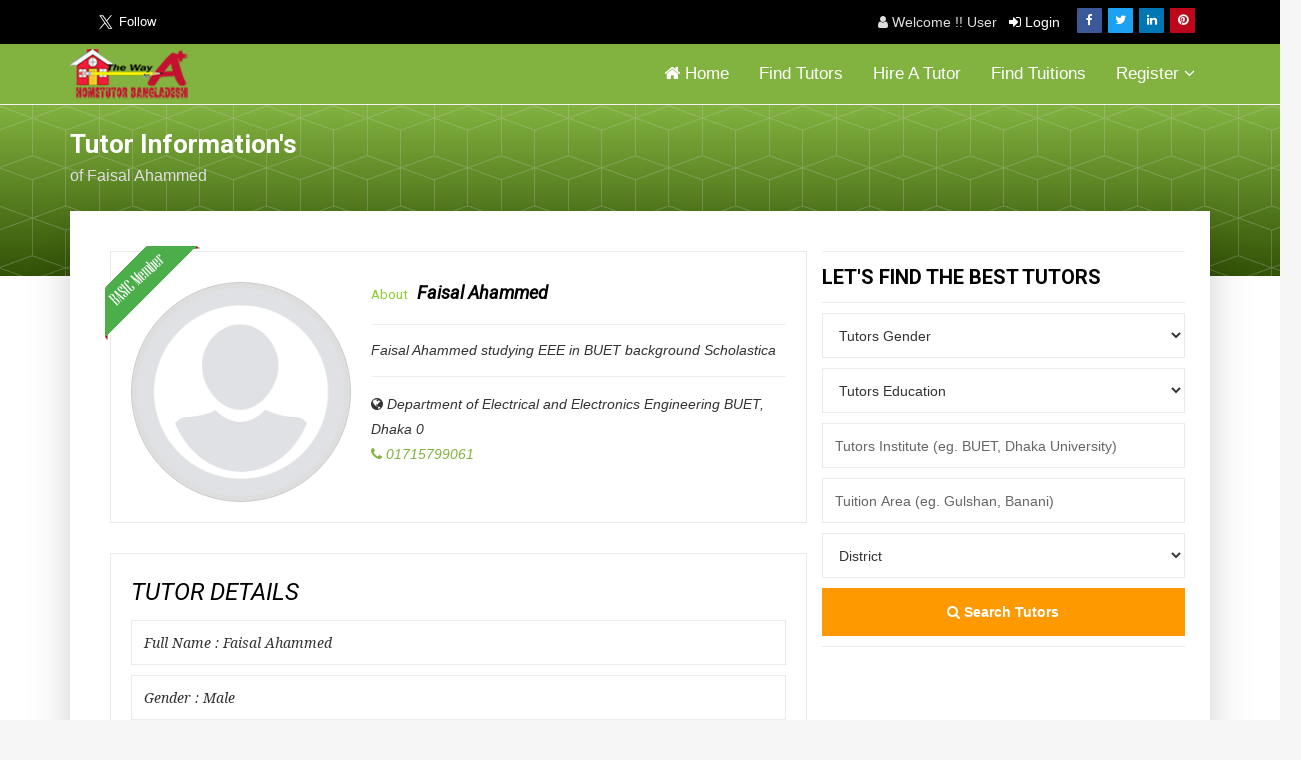

--- FILE ---
content_type: text/html
request_url: https://hometutorbd.com/tutor-details.php?id=21557
body_size: 6231
content:
	
<!doctype html>
<!--[if IE 9]> <html class="no-js ie9 fixed-layout" lang="en"> <![endif]-->
<!--[if gt IE 9]><!--> <html class="no-js " lang="en"> <!--<![endif]-->
<head>
<meta charset="utf-8">
<meta http-equiv="X-UA-Compatible" content="IE=edge">
<meta name="viewport" content="width=device-width, minimum-scale=1.0, maximum-scale=1.0, user-scalable=no">
<meta name="title" content="Tutor Profile of  Faisal Ahammed">
<meta name="description" content="About Faisal Ahammed | Faisal Ahammed studying EEE in BUET background Scholastica">
<meta name="keywords" content="Dhaka City  whole">
<meta property="og:type" content="article" /> 
<meta property="og:url" content="http://hometutorbd.com/tutor-details.php?id=21557" />
<meta property="og:title" content="Tutor Profile of  Faisal Ahammed" />
<meta property="og:description" content="Faisal Ahammed studying EEE in BUET background Scholastica" />
<meta property="og:image" content="http://www.hometutorbd.com/profile-image/default_avatar.png" />
<meta property="og:updated_time" content="" />
<meta name="twitter:card" content="summary" />
<meta name="twitter:site" content="@hometutorbd" />
<meta name="twitter:title" content="Tutor Profile of  Faisal Ahammed" />
<meta name="twitter:description" content="Faisal Ahammed studying EEE in BUET background Scholastica" />
<meta name="twitter:image" content="http://www.hometutorbd.com/profile-image/default_avatar.png" />
<meta itemprop="name" content="Tutor Profile of  Faisal Ahammed">
<meta itemprop="description" content="Faisal Ahammed studying EEE in BUET background Scholastica">
<meta itemprop="image" content="http://www.hometutorbd.com/profile-image/default_avatar.png">
<meta name="author" content="BDJogajog.com">
<link rel="canonical" href="http://hometutorbd.com/tutor-details.php?id=21557">
<meta name="Robots" content="index, follow">
<meta name="revisit-after" content="3 days">
<meta name="rating" content="General"> 
<title>Tutor Profile of Faisal Ahammed</title>
<!-- Le fav and touch icons -->	
<link rel="shortcut icon" type="image/icon" href="images/ico/icon.ico">
<link rel="icon" type="image/png" href="images/favicon.png" />
<link rel="apple-touch-icon" sizes="144x144" href="images/ico/aple-touch-144.png">
<link rel="apple-touch-icon" sizes="114x114" href="images/ico/aple-touch-114.png">
<link rel="apple-touch-icon" sizes="72x72" href="images/ico/aple-touch-72.png">
<link rel="apple-touch-icon" href="images/ico/aple-touch-57.png">  
<!-- Google Fonts -->
<link href="https://fonts.googleapis.com/css?family=Roboto:300,400,400i,500,700,900" rel="stylesheet"> 
<link href="https://fonts.googleapis.com/css?family=Droid+Serif:400,400i,700,700i" rel="stylesheet"> 
<!-- Custom & Default Styles -->
<link rel="stylesheet" href="css/bootstrap.min.css">
<link rel="stylesheet" href="css/font-awesome.min.css">
<link rel="stylesheet" href="css/carousel.css">
<link rel="stylesheet" href="css/animate.css">
<link rel="stylesheet" href="style.css">
<!--[if lt IE 9]>
<script src="js/vendor/html5shiv.min.js"></script>
<script src="js/vendor/respond.min.js"></script>
<![endif]-->

<!-- Global site tag (gtag.js) - Google Analytics -->
<script>
  (function(i,s,o,g,r,a,m){i['GoogleAnalyticsObject']=r;i[r]=i[r]||function(){
  (i[r].q=i[r].q||[]).push(arguments)},i[r].l=1*new Date();a=s.createElement(o),
  m=s.getElementsByTagName(o)[0];a.async=1;a.src=g;m.parentNode.insertBefore(a,m)
  })(window,document,'script','//www.google-analytics.com/analytics.js','ga');

  ga('create', 'UA-48809000-1', 'hometutorbd.com');
  ga('send', 'pageview');
</script>
<script type="text/javascript" src="//platform-api.sharethis.com/js/sharethis.js#property=5adcd74422309d0013d4f136&product=inline-share-buttons" async></script>
<script async src="//pagead2.googlesyndication.com/pagead/js/adsbygoogle.js"></script>
<script>
     (adsbygoogle = window.adsbygoogle || []).push({
          google_ad_client: "ca-pub-8212614822142813",
          enable_page_level_ads: true
     });
</script>  
</head>
<body>  
<div id="fb-root"></div>
<script>(function(d, s, id) {
  var js, fjs = d.getElementsByTagName(s)[0];
  if (d.getElementById(id)) return;
  js = d.createElement(s); js.id = id;
  js.src = 'https://connect.facebook.net/en_GB/sdk.js#xfbml=1&version=v3.1';
  fjs.parentNode.insertBefore(js, fjs);
}(document, 'script', 'facebook-jssdk'));</script>

    <!-- LOADER -->
    <!--<div id="preloader">
        <img class="preloader" src="images/loader.gif" alt="">
    </div>--><!-- end loader -->
    <!-- END LOADER -->

    <div id="wrapper">
        <!-- BEGIN # MODAL LOGIN -->
        <div class="modal fade" id="login-modal" tabindex="-1" role="dialog" aria-hidden="true" style="display: none;">
            <div class="modal-dialog">
                <div class="modal-content">
				<div class="modal-header"> <h3>Login</h3></div>
                    <!-- Begin # DIV Form -->
                    <div id="div-forms">
                        <form id="login-form" method="post" action="login.php">
                            <button type="button" class="close" data-dismiss="modal" aria-label="Close">
                                <span class="flaticon-add" aria-hidden="true"></span>
                            </button>
                            <div class="modal-body">
							  <span class="form-control"> <label>I am a :&nbsp; </label>  <input name="user_type" type="radio" value="1" required> Home Tutor &nbsp;<input name="user_type" type="radio" value="2" required> Parent </span>
                               <input class="form-control" name="username" type="text" placeholder="User name" required>
							   <input class="form-control" name="password" type="password" placeholder="Password" required>
							   <button name="login_user" class="btn btn-primary" type="submit">Login Now</button>
                            </div>
                        </form><!-- End # Login Form -->
                    </div><!-- End # DIV Form -->
                </div>
            </div>
        </div>
        <!-- END # MODAL LOGIN --> 
<header class="header header-normal">
 <div class="topbar clearfix">
                <div class="container">
                    <div class="row-fluid">
                        <div class="col-md-6 col-sm-6 text-left">
					<div class="left-follow-icons">
	<div class="twitter-follow"><a title="@hometutorbd" href="https://twitter.com/hometutorbd" class="twitter-follow-button" data-show-count="false" data-show-screen-name="false" data-size="large">Follow @hometutorbd</a> <script>!function(d,s,id){var js,fjs=d.getElementsByTagName(s)[0],p=/^http:/.test(d.location)?'http':'https';if(!d.getElementById(id)){js=d.createElement(s);js.id=id;js.src=p+'://platform.twitter.com/widgets.js';fjs.parentNode.insertBefore(js,fjs);}}(document, 'script', 'twitter-wjs');</script></div><div class="fb-like" data-href="https://facebook.com/hometutorbangladesh" data-layout="button" data-action="like" data-size="large" data-show-faces="true" data-share="false"></div></div>                          
                        </div><!-- end left -->
                        <div class="col-md-6 col-sm-6 text-right">						   
  <div class="social fl-right">							
<a class="facebook" href="https://www.facebook.com/hometutorbangladesh" data-tooltip="tooltip" data-placement="bottom" title="Facebook" target="_blank"><i class="fa fa-facebook"></i></a>
<a class="twitter" href="https://twitter.com/hometutorbd" data-tooltip="tooltip" data-placement="bottom" title="Twitter" target="_blank"><i class="fa fa-twitter"></i></a>
<!--<a class="google" href="#" data-tooltip="tooltip" data-placement="bottom" title="Google Plus"  target="_blank"><i class="fa fa-google-plus"></i></a>-->
<a class="linkedin" href="https://www.linkedin.com/company/hometutorbd/" data-tooltip="tooltip" data-placement="bottom" title="Linkedin" target="_blank"><i class="fa fa-linkedin"></i></a>
    <a class="pinterest" href="https://www.pinterest.com/hometutorbd/" data-tooltip="tooltip" data-placement="bottom" title="Pinterest" target="_blank"><i class="fa fa-pinterest"></i></a>
                            </div><!-- end social -->
			<div class="user-box"><i class="fa fa-user"></i>   Welcome !! User &nbsp;  <a title="Login" href="#" data-toggle="modal" data-target="#login-modal"> <i class="fa fa-sign-in"></i> Login</a></div> 
                        </div><!-- end left -->
                    </div><!-- end row -->
                </div><!-- end container -->
            </div><!-- end topbar -->

            <div class="container">
                <nav class="navbar navbar-default yamm">
                    <div class="navbar-header">
                        <button type="button" class="navbar-toggle collapsed" data-toggle="collapse" data-target="#navbar" aria-expanded="false" aria-controls="navbar">
                            <span class="sr-only">Toggle navigation</span>
                            <span class="icon-bar"></span>
                            <span class="icon-bar"></span>
                            <span class="icon-bar"></span>
                        </button>
                        <div class="logo-normal">
                            <a class="navbar-brand" href="/" title="HOME"><img src="images/logo.png" title="Logo" alt="Logo"></a>
                        </div>
                    </div>

                    <div id="navbar" class="navbar-collapse collapse">
                        <ul class="nav navbar-nav navbar-right">						
                            <li><a title="Home" href="index.php"><i class="fa fa-home"></i> Home </a></li>
                            <li><a title="Find Tutors" href="tutors.php">Find Tutors</a></li>
							<li><a title="Hire A Tutor" href="publish-circular.php">Hire A Tutor</a></li>
							<li><a title="Find Tuitions" href="circulars.php">Find Tuitions</a></li>							
							   
							<li class="dropdown hassubmenu">
                                <a href="#" class="dropdown-toggle" data-toggle="dropdown" role="button" aria-expanded="false" title="Signup">Register <span class="fa fa-angle-down"></span></a>
                                <ul class="dropdown-menu" role="menu">
                    <li><a href="tutor-signup.php" title="Tutor Account"><img src="images/marker2.jpg" alt="Tutor signup" title="Tutor signup"/>As a Tutor</a></li>	
					<li><a href="parent-signup.php" title="Parent Account"><img src="images/marker2.jpg" alt="Parent signup" title="Parent signup"/>As a Parent</a></li> 
					
                                </ul>
                            </li>
							
							                          
                        </ul>
                    </div>
                </nav><!-- end navbar -->
            </div><!-- end container -->  
</header>  
        <section class="section db">
            <div class="container">
                <div class="row">
                    <div class="col-md-12">
					 <div class="sidebar col-md-4">
                        <div class="tagline-message page-title">
                            <h3>Tutor Information's</h3>  
							<p class="breadcrumb">of Faisal Ahammed</p>                    
                        </div>
						</div>
						 <div class="sidebar col-md-8">   <div class="mini_banner">
<script async src="https://pagead2.googlesyndication.com/pagead/js/adsbygoogle.js"></script>
<!-- Mini Banner -->
<ins class="adsbygoogle"
     style="display:inline-block;width:320px;height:90px"
     data-ad-client="ca-pub-8212614822142813"
     data-ad-slot="1332502355"></ins>
<script>
     (adsbygoogle = window.adsbygoogle || []).push({});
</script></div>   </div>
                    </div><!-- end col -->
                </div><!-- end row -->
            </div><!-- end container -->
        </section><!-- end section -->

        <section class="section gb nopadtop">
            <div class="container">
                <div class="boxed">
                    <div class="row">                        
                        <div class="col-md-8"> 
						 						
						       <div class="authorbox">
                                <div class="site-publisher clearfix">  <div class="basic"></div> 																												
                                   <div class="thumb"> <img src="profile-image/default_avatar.png" alt="Faisal Ahammed" class="img-responsive img-circle"> </div>
                                   <div itemscope itemtype="http://schema.org/PostalAddress">  
								   <h4><small>about</small> <span itemprop="name">Faisal Ahammed</span></h4>
								   <hr>
                                   <p>Faisal Ahammed studying EEE in BUET background Scholastica</p>
								   <hr>
<p> <i class="fa fa-globe"></i>  <span itemprop="streetAddress">Department of Electrical and Electronics Engineering BUET</span>, 
<span itemprop="addressLocality">Dhaka</span> 
<span itemprop="postalCode">0</span> <br>
<span itemprop="phone" class="green"> <i class="fa fa-phone"></i> 01715799061 </span>
</p>

</div>
                                   
                                </div><!-- end publisher -->
                            </div>      
							             
                            <div class="content blog-list">
                                <div class="blog-wrapper clearfix">
                               
<div class="authorbox big-contact-form">
<h3>TUTOR DETAILS</h3>
<span class="form-control">Full Name  : Faisal Ahammed</span>
<span class="form-control">Gender : Male</span>
<span class="form-control">Date of Birth : 9-08-1993</span>
<span class="form-control">Highest Education : Post Graduation (Running)</span>
<span class="form-control">Major/ Group/ Subject : Electrical and electronics Engineering</span>
<span class="form-control">Institute Name : BUET and Scholastica Cell:01715799061</span>


<h3>TUITION DETAILS </h3>
<span class="form-control">Expected Tuition Area : Dhaka City  whole</span>
<span class="form-control">Available Tuition Schedule : All Schedule </span>
<span class="form-control">Expected Students Level : Level 0 - Level 12 </span>
<span class="form-control">Prefered Subject : SAT,GRE,GED, GMAT,Physics, chemistry,Biology,Maths, English, Economics, Geography etc,...</span>
<span class="form-control">Expected Salary : Negotiable (BDT)</span>	
						</div>
   <div class="mini_banner">
<script async src="https://pagead2.googlesyndication.com/pagead/js/adsbygoogle.js"></script>
<!-- Mini Banner -->
<ins class="adsbygoogle"
     style="display:inline-block;width:320px;height:90px"
     data-ad-client="ca-pub-8212614822142813"
     data-ad-slot="1332502355"></ins>
<script>
     (adsbygoogle = window.adsbygoogle || []).push({});
</script></div>  							
                                </div><!-- end blog -->
                            </div><!-- end content -->
<a class="btn btn-primary fl-left" href="#" data-toggle="modal" data-target="#login-modal">Contact this Tutor</a> <a class="fl-right btn btn-primary" onClick=self.history.back();>Back to Previous</a> 

                        </div><!-- end col -->
						  <div class="sidebar col-md-4">
						  	<div class="widget clearfix"> <hr class="top-zero">
                                <h3 class="widget-title">Let's find the best tutors</h3>                                   
    <form method="get" action="tutors.php?">     
	<select class="form-control" name="gender">
	<option selected="selected" value="">Tutors Gender</option>
    <option value="">All</option>
	<option value="Male">Male</option>
    <option value="Female">Female</option>
    </select>
	<select class="form-control" title="Tutors Education" name="educations">
    <option selected="selected"  value="">Tutors  Education</option>
    <option  value="Doctorate">Doctorate</option>
    <option  value="Doctorate (Running)">Doctorate (Running)</option>
	<option  value="Post Graduate">Post Graduate</option>
    <option  value="Post Graduation (Running)">Post Graduation (Running)</option>
	<option  value="Graduate">Graduate</option>
    <option  value="Graduation (Running)">Graduation (Running)</option>
	<option  value="Diploma">Diploma</option>
    <option  value="Diploma (Running)">Diploma (Running)</option>
	<option  value="Higher Secondary">Higher Secondary</option>
    <option  value="Secondary">Secondary</option>
  </select>                                  
    <input type="text" class="form-control" placeholder="Tutors Institute (eg. BUET, Dhaka University)" name="institute" value="">  
	<input type="text" class="form-control" placeholder="Tuition Area (eg. Gulshan, Banani)" name="location" value="">	
	<select name="city" style="width: 100%;" class="form-control">        
		<option value="" selected="selected">
          District        </option> 
		<option value="BAGERHAT"> BAGERHAT </option>
		<option value="BANDARBAN"> BANDARBAN </option>
		<option value="BARGUNA"> BARGUNA </option>
		<option value="BARISAL"> BARISAL </option>
		<option value="BHOLA"> BHOLA </option>
		<option value="BOGURA"> BOGURA </option>
		<option value="BRAHMANBARIA"> BRAHMANBARIA </option>
		<option value="CHANDPUR"> CHANDPUR </option>
		<option value="CHAPAI NABABAGANJ"> CHAPAI NABABAGANJ </option>
		<option value="CHATTOGRAM"> CHATTOGRAM </option>
		<option value="CHUADANGA"> CHUADANGA </option>
		<option value="COMILLA"> COMILLA </option>
		<option value="COX'S BAZAR"> COX'S BAZAR </option>
		<option value="DHAKA"> DHAKA </option>
		<option value="DINAJPUR"> DINAJPUR </option>
		<option value="FARIDPUR"> FARIDPUR </option>
		<option value="FENI"> FENI </option>
		<option value="GAIBANDHA"> GAIBANDHA </option>
		<option value="GAZIPUR"> GAZIPUR </option>
		<option value="GOPALGONJ"> GOPALGONJ </option>
		<option value="HABIGANJ"> HABIGANJ </option>
		<option value="JAMALPUR"> JAMALPUR </option>
		<option value="JESSORE"> JESSORE </option>
		<option value="JHALOKATI"> JHALOKATI </option>
		<option value="JHENAIDAHA"> JHENAIDAHA </option>
		<option value="JOYPURHAT"> JOYPURHAT </option>
		<option value="KHAGRACHHARI"> KHAGRACHHARI </option>
		<option value="KHULNA"> KHULNA </option>
		<option value="KISHORGONJ"> KISHORGONJ </option>
		<option value="KURIGRAM"> KURIGRAM </option>
		<option value="KUSHTIA"> KUSHTIA </option>
		<option value="LAKSHMIPUR"> LAKSHMIPUR </option>
		<option value="LALMONIRHAT"> LALMONIRHAT </option>
		<option value="MADARIPUR"> MADARIPUR </option>
		<option value="MAGURA"> MAGURA </option>
		<option value="MANIKGONJ"> MANIKGONJ </option>
		<option value="MAULVI BAZAR"> MAULVI BAZAR </option>
		<option value="MEHERPUR"> MEHERPUR </option>
		<option value="MUNSHIGONJ"> MUNSHIGONJ </option>
		<option value="MYMENSINGH"> MYMENSINGH </option>
		<option value="NAOGAON"> NAOGAON </option>
		<option value="NARAIL"> NARAIL </option>
		<option value="NARAYANGONJ"> NARAYANGONJ </option>
		<option value="NARSINGDI"> NARSINGDI </option>
		<option value="NATORE"> NATORE </option>
		<option value="NETROKONA"> NETROKONA </option>
		<option value="NILPHAMARI"> NILPHAMARI </option>
		<option value="NOAKHALI"> NOAKHALI </option>
		<option value="PABNA"> PABNA </option>
		<option value="PANCHAGARH"> PANCHAGARH </option>
		<option value="PATUAKHALI"> PATUAKHALI </option>
		<option value="PIROJPUR"> PIROJPUR </option>
 <option value="RAJBARI"> RAJBARI </option>
 <option value="RAJSHAHI"> RAJSHAHI </option>
 <option value="RANGAMATI"> RANGAMATI </option>
 <option value="RANGPUR"> RANGPUR </option>
 <option value="SATKHIRA"> SATKHIRA </option>
 <option value="SHARIATPUR"> SHARIATPUR </option>
 <option value="SHERPUR"> SHERPUR </option>
 <option value="SIRAJGANJ"> SIRAJGANJ </option>
 <option value="SUNAMGANJ"> SUNAMGANJ </option>
 <option value="SYLHET"> SYLHET </option>
 <option value="TANGAIL"> TANGAIL </option>
 <option value="THAKURGAON"> THAKURGAON </option>  
 </select>
	

<button type="submit" class="btn btn-primary btn-full"><i class="fa fa-search"></i> Search Tutors</button>
 </form>  </div> 
                         <div class="widget clearfix">
<div class="banner-widget">  
<script async src="https://pagead2.googlesyndication.com/pagead/js/adsbygoogle.js"></script>
<!-- Link-ads -->
<ins class="adsbygoogle"
     style="display:block"
     data-ad-client="ca-pub-8212614822142813"
     data-ad-slot="4682212434"
     data-ad-format="link"
     data-full-width-responsive="true"></ins>
<script>
     (adsbygoogle = window.adsbygoogle || []).push({});
</script>
 </div>
       </div>
							<div class="widget clearfix">
                                <div class="banner-widget">
                                   <a href="http://www.bdjogajog.com" target="_blank"><img src="parts/ads/bdads.jpg" alt="" class="img-responsive img-rounded"> </a>									
                                </div>
                            </div>
<div class="widget clearfix">
<div class="banner-widget">  
<script async src="//pagead2.googlesyndication.com/pagead/js/adsbygoogle.js"></script>
<!-- Responsive -->
<ins class="adsbygoogle"
     style="display:block"
     data-ad-client="ca-pub-8212614822142813"
     data-ad-slot="5926982525"
     data-ad-format="auto"></ins>
<script>
(adsbygoogle = window.adsbygoogle || []).push({});
</script>
 </div>

							 <div class="widget clearfix">
                                <div class="banner-widget">                                    
							<a href="https://www.businessdirectorybd.com" target="_blank"><img src="parts/ads/directoryads.jpg" alt="" class="img-responsive img-rounded"> </a>
                                </div>
                            </div>
<div class="widget clearfix">
 <div class="banner-widget">
  <a href="http://shahitto-ashor.com/" target="_blank"><img src="parts/ads/shahitto_ashor.jpg" alt="" class="img-responsive img-rounded"> </a>									
 </div>
 </div>
							
						   <!-- end widget -->
  
                        </div><!-- end sidebar -->
                    </div><!-- end row -->
                </div><!-- end boxed -->
            </div><!-- end container -->
        </section>
  
       <footer class="section footer noover">
            <div class="container">
                <div class="row">
                    <div class="col-lg-6 col-md-6">
                        <div class="widget clearfix">
                            <h3 class="widget-title">Are you Looking for a Home Tutor?</h3>                            
                            <p>Just publish a circular and contact with applicants who are applied for the tuition circular. </p>
                                  <ul class="list-inline">
								   <li> <a href="publish-circular.php" class="readmore" title="Publish a Circular">Publish a Circular</a>  </li> 
								   <li> <a href="tutors.php" class="readmore" title="Search for Tutors">Search for Tutors</a> </li>
								   </ul>
                        </div><!-- end widget -->
                    </div><!-- end col -->

                    <div class="col-lg-6 col-md-6">
                        <div class="widget clearfix">
                            <h3 class="widget-title">Are you Looking for a Tuition Job ?</h3>
                            <p>Register as a Tutor and wait for a phone call from the patents who are seeking for a Home Tutor.</p>
							<ul class="list-inline">
                            <li><a href="tutor-signup.php" class="readmore" title="Became a Tutor">Became a Tutor</a></li>
							<li> <a href="circulars.php" class="readmore" title="Search for Tuitions">Search for Tuitions</a></li>
							 </ul>
                        </div><!-- end widget -->
                    </div><!-- end col -->
                    <!-- end col -->                    
                </div><!-- end row -->
            </div><!-- end container -->
        </footer><!-- end footer -->
  
        <div class="copyrights">
            <div class="container"> <div class="pull-left"><ul class="list-inline"><li><a href="privacy.php" title="Privacy Policy">Privacy Policy</a></li>|<li><a href="terms-conditions.php" title="Terms and Conditions">Terms and Conditions</a></li>|<li><a href="contact.php" title="Contact Us">Contact Us </a></li></ul></div>
<div class="pull-right">
                <div class="clearfix">                    
                        <div class="footer-links">
                            <ul class="list-inline">
                                <li>Copyright &copy; 2026 Hometutor Bangladesh, All Right Reserved </li>
                                |<li>Powered by <a title="Powered by" href="http://www.bdjogajog.com/" target="_blank">BDJogajog.com</a></li>
                            </ul>
                       </div>
                    </div>
				
                </div>	
 
            </div><!-- end container -->	
        </div><!-- end copy -->	
  <div class="disclaimer">
            <div class="container">
	  <p class="text-center"> <small><span class="red">Disclaimer :</span> Hometutorbd.com only share and exchange the information that is provided by the Tutors &amp; Parents. Except email verification , hometutorbd.com does not verify any information of Tutors or Parents. It is the members responsibility to verify the information integrity of Tutors and Parents. Hometutorbd.com is not liable or responsible for any kind of misinformation and any incident between Tutors and Parents. For details please review our <a href="terms-conditions.php" title="Terms and Conditions">Terms and Conditions</a></small> </p>
</div></div>		
	<!-- end disclaimer -->		
    </div><!-- end wrapper -->
    <!-- jQuery Files -->
    <script src="js/jquery.min.js"></script>
    <script src="js/bootstrap.min.js"></script>
    <script src="js/carousel.js"></script>
    <script src="js/animate.js"></script>
    <script src="js/custom.js"></script>  
</body>
</html>

--- FILE ---
content_type: text/html; charset=utf-8
request_url: https://www.google.com/recaptcha/api2/aframe
body_size: 268
content:
<!DOCTYPE HTML><html><head><meta http-equiv="content-type" content="text/html; charset=UTF-8"></head><body><script nonce="xg7X6weKePUYxsOEQCDLOQ">/** Anti-fraud and anti-abuse applications only. See google.com/recaptcha */ try{var clients={'sodar':'https://pagead2.googlesyndication.com/pagead/sodar?'};window.addEventListener("message",function(a){try{if(a.source===window.parent){var b=JSON.parse(a.data);var c=clients[b['id']];if(c){var d=document.createElement('img');d.src=c+b['params']+'&rc='+(localStorage.getItem("rc::a")?sessionStorage.getItem("rc::b"):"");window.document.body.appendChild(d);sessionStorage.setItem("rc::e",parseInt(sessionStorage.getItem("rc::e")||0)+1);localStorage.setItem("rc::h",'1769922778867');}}}catch(b){}});window.parent.postMessage("_grecaptcha_ready", "*");}catch(b){}</script></body></html>

--- FILE ---
content_type: text/css
request_url: https://hometutorbd.com/style.css
body_size: 8389
content:
/******************************************
IMPORT
******************************************/

@font-face {
    font-family: "Flaticon";
    src: url("fonts/Flaticon.eot");
    src: url("fonts/Flaticon.eot?#iefix") format("embedded-opentype"), url("fonts/Flaticon.woff") format("woff"), url("fonts/Flaticon.ttf") format("truetype"), url("fonts/Flaticon.svg#Flaticon") format("svg");
    font-weight: normal;
    font-style: normal;
}

@media screen and (-webkit-min-device-pixel-ratio:0) {
    @font-face {
        font-family: "Flaticon";
        src: url("fonts/Flaticon.svg#Flaticon") format("svg");
    }
}

[class^="flaticon-"]:before,
[class*=" flaticon-"]:before,
[class^="flaticon-"]:after,
[class*=" flaticon-"]:after {
    font-family: Flaticon;
    font-style: normal;
}

.flaticon-email:before {
    content: "\f100";
}

.flaticon-map-with-position-marker:before {
    content: "\f101";
}

.flaticon-share:before {
    content: "\f102";
}

.flaticon-html5:before {
    content: "\f103";
}

.flaticon-black-graduation-cap-tool-of-university-student-for-head:before {
    content: "\f104";
}

.flaticon-computer-tool-for-education:before {
    content: "\f105";
}

.flaticon-download-business-statistics-symbol-of-a-graphic:before {
    content: "\f106";
}

.flaticon-arrows:before {
    content: "\f107";
}

.flaticon-monitor-tablet-and-smartohone:before {
    content: "\f108";
}

.flaticon-css-3:before {
    content: "\f109";
}

.flaticon-online-course:before {
    content: "\f10a";
}

.flaticon-coffee-cup:before {
    content: "\f10b";
}

.flaticon-add:before {
    content: "\f10c";
}

.flaticon-html-coding:before {
    content: "\f10d";
}

/******************************************
SKELETON
******************************************/

body {
    background-color: #f6f6f6;
    line-height: 1.5;
    font-size: 14px;
    color:#666;
}

body,
p,
li,
a {
   font-family: 'Droid', sans-serif;
  /* word-break: break-all;*/
}

.course-details h4 a,
.readmore,
.testimonial strong,
h1,
h2,
h3,
h4,
h5,
h6 {
    color: #000;
	font-family: 'Roboto';
}

h1,
h2,
h3,
h4,
h5,
h6 {
    line-height: 1.5;
}


input.form-control::-webkit-input-placeholder, input[type="email"].form-control::-webkit-input-placeholder, input[type="text"].form-control::-webkit-input-placeholder, input[type="password"].form-control::-webkit-input-placeholder, input:not([type]).form-control::-webkit-input-placeholder {
  color:#666;
}

.error {
  width: 100%; 
  margin: 5px auto; 
  padding: 10px; 
  border: 1px solid #a94442; 
  color:#FF0000;
  border-radius: 5px; 
  text-align: left;
  clear:both;
}

.error p{ margin:5px 10px;}
p.success{ color:#00CC33; border: 1px solid #00CC33; margin: 5px auto; border-radius: 5px; padding:10px; }
.main_banner { width:100%; text-align:center;}

.login-box {
    background-clip: padding-box;
    background-color: #fff;
    border: 1px solid #dedede;
    border-radius: 6px;
    box-shadow: none !important;
    outline: 0 none;
    position: relative;
    padding: 5%;
}
.fl-left { float:left;}
.fl-right { float:right;}
.social { margin-left:15px;}
.user-box { padding-top:4px; color:#dedede;}
.top-zero { margin-top:0;}
.mini_banner { text-align:right; width:100%;}

@media screen and (max-width:480px) {
.user-box { float:none; display:block; clear:both; margin:5px auto; text-align:center; padding-top:10px;}
.mini_banner { text-align:center;}
}

.cop-logo img,
a {
    color: #82b340;
    text-decoration: none !important;
    -webkit-transition: all ease 0.3s;
    -moz-transition: all ease 0.3s;
    transition: all ease 0.3s;
}

.post-widget a{ color:#000;}
.post-widget a:hover{ color:#8dd032;}
.check li:before {
    content: "\f00c";
    font-family: "FontAwesome";
    font-size: 16px;
    left: 0;
    padding-right: 10px;
    position: relative;
    top: 2px;
}

.check li {
    list-style: none;
    margin-bottom: 8px;
}

.check li:last-child {
    margin-bottom: 0;
}

.check {
    margin-left: 0;
    padding-left: 0
}

.check li a {}
.authorbox,
blockquote {
    border: 0;
    margin: 20px 0;
    position: relative;
    padding: 2rem 2rem;
    font-family: 'Droid Serif', sans-serif;
    font-style: italic;
    border: 1px solid #eaeaea;
    background-color: #f6f6f6;
}
.authorbox .thumb { min-height:220px; float:left; }
.authorbox h3 { margin-top:0;}
.green {color: #82b340;}
.gold { color:#ff9900;}
.red { color:#ff0000 !important;}
.circulars { margin-bottom:2px; clear:both;}
.authorbox span { line-height:1.8;}
hr {
    margin-top: 15px;
    margin-bottom: 15px;
	}
blockquote:after {
    content: "\f10e";
    padding: 5px;
    font-family: FontAwesome;
    position: absolute;
    bottom: 0px;
    color: #f6f6f6;
    font-size: 24px;
    right: 10px;
}

blockquote:before {
    content: "\f10d";
    padding: 5px;
    font-family: FontAwesome;
    position: absolute;
    top: 0;
    color: #f6f6f6;
    font-size: 24px;
    left: 10px;
}

.big-contact-form select { padding:10px;     
    margin-bottom: 0px;
    border-radius: 0;
    border-color: #eaeaea;
    height: 45px;
    box-shadow: none;
    color: #333;}

/******************************************
HEADER
******************************************/

.topbar {
    background-color: #000;
    margin-bottom: 5px;
    padding: 8px 0 8px;
}

.topbar a,
.topbar p {
    color: #fff;
    font-size: 14px;
    margin: 0;
}

.topbar .text-left p {
    margin-top: 3px;
}

.topbar .text-left i {
    padding-right: 3px;
}

.header {
    position: absolute;
    z-index: 111;
    left: 0;
    top: 0;
    right: 0;
    padding: 0;
	border-bottom:1px solid #f3f3f3;
	padding-bottom: 0px;
   background-color: #82b340;
    text-decoration: none !important;
    -webkit-transition: all .3s ease-in-out;
    -moz-transition: all .3s ease-in-out;
    -ms-transition: all .3s ease-in-out;
    -o-transition: all .3s ease-in-out;
    transition: all .3s ease-in-out;
}

.header.without-topbar {
    padding: 10px 0;
}

.header-normal {
    position: relative;
    padding: 0 0 0px;
    background-color: #82b340;
}
.navbar-header img { max-height:100%;}

.left-follow-icons{
	float:left;
	vertical-align:middle;
	margin:0; padding:0; max-height:28px; overflow:hidden;}
.fb-like , .twitter-follow { float:left; margin-right:5px; margin-bottom:0;}

.header.affix {
    position: fixed;
    top: 0;
    z-index: 100;
    background-color: #82b340;
    left: 0;
    padding-top: 5px;
    right: 0;
}

.header.affix .topbar {
    visibility: hidden;
    opacity: 0;
    display: none;
}
.navbar {
    position: relative;
    min-height: 55px;
	}
.navbar-collapse {
    padding: 5px 15px;
	margin-top:5px;
	}

.navbar-default {
    margin: 0;
    background-color: transparent;
    background: none;
    border: 0;		
}
.navbar-right{ margin-top:0px;}
.nav>li>a {
    position: relative;
    display: block;
    padding: 5px 15px;
}
.navbar-default .nav>li>a {
    color: #fff;
    text-transform: capitalize;
    font-size: 17px;
    font-weight: 500;
    outline: none;
}
.navbar-default .nav>li>a:hover{
    color: #c41130;
}


.navbar-nav .has-submenu .dropdown-menu li a {
    padding: 18px 20px;
}

.navbar-default .dropdown-menu {
    box-shadow: none;
}

.navbar-default .dropdown-menu li a {
    color: #222;
    font-size: 14px;
}

.navbar-default .fa-angle-right {
    position: absolute;
    right: 30px;
}

.navbar-brand img {
    margin: 0 !important;
}

.social a {
    font-size: 12px;
    color: #fff !important;
    display: inline-block;
    background-color: rgba(255, 255, 255, 0.1);
    width: 25px;
    text-align: center;
    border-radius: 1px;
    margin-left: 2px;
    height: 25px;
    line-height: 25px;
}

.social a:hover {
    opacity: 0.8;
}

.navbar-default .navbar-nav .open .dropdown-menu>li>a,
.navbar-default .navbar-nav>.open>a,
.navbar-default .navbar-nav>.open>a:hover,
.navbar-default .navbar-nav>.open>a:focus {
    background-color: transparent !important;
}

.navbar-brand {
    padding: 0 10px 0 0;
}

.social a.facebook {
    background-color: #3b5998;
}

.social a.pinterest {
    background-color: #bd081c;
}

.social a.twitter {
    background-color: #1da1f2;
}

.social a.google {
    background-color: #34a853;
}

.social a.linkedin {
    background-color: #0077b5;
}

.modal {
    top: 20%;
    margin: 0px auto;	
}

.modal-backdrop.in {
   opacity: 1;
   background: url(images/pattern.png),linear-gradient(to bottom,#82b340,#325206);
}

.modal-header {
    border-bottom: 1px;
    padding: 10px 20px;
    background: none;
	border-bottom: 1px solid #8dd032;	
}

.modal-content {
    background-clip: padding-box;
    background-color: #fff;
    border: 0;
    border-radius: 6px;
    box-shadow: none !important;
    outline: 0 none;
    position: relative;
	padding-bottom:20px;
}

.modal .close {
    font-size: 18px;
    height: 40px;
    padding: 0;
    position: absolute;
    right: 14px;
    top: 27px;
    width: 40px;
    z-index: 111;
    transform: rotate(315deg);
}

.close,
.close:focus,
.close:hover {
    color: #c41130;
    opacity: 1;
    text-shadow: none;
}

.modal .form-control {
    background-color: transparent;
    background-image: none;
    border: 0;
    border-radius: 0;
    font-family: 'Droid Serif', sans-serif;
    box-shadow: none;
    color: #555;
    display: block;
    font-size: 16px;
    line-height: 1.42857;
    font-style: italic;
    padding: 12px;
    width: 100%;
    border: 1px solid #101010;
    height: 50px;
	margin-bottom:10px;
	vertical-align:middle;
}

.iconitem a {
    padding-left: 8px !important;
}


/******************************************
MEGA MENU
******************************************/

.yamm .nav,
.yamm .collapse,
.yamm .dropup,
.yamm .dropdown {
    position: static;
}

.yamm .dropdown.yamm-fw {
    position: static;
}

.yamm .container {
    position: relative;
}

.yamm .dropdown.yamm-fw .dropdown-menu {}

.yamm .dropdown {
    position: relative;
}

.hassubmenu .dropdown-menu,
.yamm .dropdown.yamm-fw.yamm-half .dropdown-menu {
    left: auto;
    right: auto;
}

.yamm h4 {
    font-size: 16px;
    padding-top: 0;
    margin-top: 0;
    margin-bottom: 20px;
}

.yamm .dropdown-menu ul {
    padding: 0 !important;
    list-style: none;
}

.yamm .dropdown-menu li {
    padding: 0px;
    margin: 10px 0;
}

.yamm .dropdown-menu li a {
    padding: 0 !important;
    color: #848484;
}

.yamm .dropdown-menu li:hover a {
    padding-left: 10px !important;
    background-color: transparent;
}

.yamm-fw .dropdown-menu li:hover a {
    padding-left: 0 !important;
}

.yamm .dropdown .dropdown-menu {
    border-radius: 0;
    margin-top: 20px;
    min-width: 200px;
}

.yamm .dropdown .dropdown-menu {
    border-radius: 0;
    border-top: 3px solid #ddd;
    background-color: #fff !important;
    margin-top: 15px;
    padding: 15px 20px;
}
.header.affix .yamm .dropdown .dropdown-menu {
    margin-top: 0px !important;
	
}

.yamm .dropdown .dropdown-menu .show-left {
    margin-top: 0
}

.yamm ul {
    padding: 0;
}

.menu-widget {
    padding: 0 10px;
}

.menu-widget img {
    border-radius: 6px 6px 0 0;
}

.menu-widget small {
    display: block;
    font-size: 16px;
    font-weight: bold;
}

.menu-widget h5,
.menu-widget h5 a {
    font-size: 16px !important;
    font-weight: 700;
    margin: 0 !important;
    padding: 10px 0 5px !important;
    color: #000 !important;
}

.yamm .dropdown-menu li:hover .menu-button,
.yamm .dropdown-menu li .menu-button {
    border-radius: 0 !important;
    font-size: 13px !important;
    border: 1px solid #fff;
    font-weight: bold;
    color: #ffffff !important;
    display: block;
    background-color: #111;
    padding: 5px 20px !important;
    max-width: 140px;
    margin: 10px auto 0;
    text-transform: capitalize;
}


/******************************************
PAGES
******************************************/

.page-title h3 {
    margin-bottom: 10px;
}

.breadcrumb {
    background-color: transparent;
    border-radius: 0;
    color: #dedede;
    font-size: 16px;
    list-style: outside none none;
    margin-bottom: 0;
    padding: 0;
}

.breadcrumb>li a,
.breadcrumb>li+li::before,
.breadcrumb>.active {
    color: #fefefe;
}

.section.cb .breadcrumb>li a,
.section.cb .breadcrumb>li+li::before,
.section.cb .breadcrumb>.active {
    color: #fff;
}

.section.cb {
    padding: 40px 0 !important;
}

.section.cb .breadcrumb {
    margin-top: 10px;
}

.section.cb h3 {
    font-size: 24px;
    padding: 0 !important;
    margin: 0 !important;
}

.breadcrumb>li+li::before {
    content: "\f107";
    vertical-align: middle;
    padding-left: 5px;
    font-family: "Flaticon";
    font-size: 11px;
    padding: 0 6px 0 3px;
}

.tags-widget a {
    color: #ffffff !important;
    padding: 4px 10px;
    border-radius: 2px;
    font-size: 14px;
}

.pagination>li:first-child>a,
.pagination>li:first-child>span,
.pagination>li:last-child>a,
.pagination>li:last-child>span {
    border-radius: 0;
}

.pagination {
    margin: 0;
}

.pager {
    margin: 0;
}

.pagination>li>a,
.pagination>li>span {
    background-color: #fff;
    border: 1px solid #eeeeee !important;
    color: #999;
    float: left;
    line-height: 1.42857;
    margin-left: 0;
    margin-right: 5px;
    padding: 8px 15px;
    position: relative;
    text-decoration: none;
}

.pager li>a,
.pager li>span {
    background-color: #2c2f33;
    border: 1px solid #2c2f33;
    color: #fff;
    float: none;
    line-height: 1.42857;
    letter-spacing: 2px;
    text-transform: uppercase;
    font-size: 11px;
    margin-right: 10px;
    margin-left: 0;
    border-radius: 0;
    padding: 8px 15px;
    display: inline-block;
    position: relative;
    text-decoration: none;
}

.pager i {
    font-size: 13px;
    vertical-align: baseline;
}


/******************************************
EVENTS
******************************************/

.event-title.tagline-message h3 {
    font-size: 64px;
}

.event-title p {
    font-size: 18px;
    padding: 10px 0 20px;
}

.event-boxes .box {
    padding: 10px;
}

.event-desc {
    padding: 20px 20px 10px;
}

.box .event-desc h4 {
    font-size: 20px;
    font-weight: 700;
    margin-bottom: 15px;
    padding: 0;
}

.box .event-desc small {
    background-color: #111;
    color: #ffffff;
    padding: 0 10px;
}

.teammembers img {
    width: 100%;
}

.teammembers:hover {
    cursor: pointer;
}

teammembers .magnifier {
    overflow: hidden;
}

.teammembers .magnifier p {
    padding-bottom: 10px;
}

.teammembers:hover .magnifier,
.entry:hover .magnifier {
    zoom: 1;
    filter: alpha(opacity=100);
    opacity: 1;
}

.teammembers {
    overflow: hidden;
    position: relative;
}

.visible-buttons1 {
    visibility: hidden;
    margin: 0 auto;
    opacity: 0;
    position: absolute;
    text-align: center;
    -webkit-transition: all 0.7s ease 0s;
    -moz-transition: all 0.7s ease 0s;
    -ms-transition: all 0.7s ease 0s;
    -o-transition: all 0.7s ease 0s;
    transition: all 0.7s ease 0s;
    bottom: -50%;
    left: 0;
    right: 0;
    padding: 50px 20px 40px;
    position: absolute;
    text-align: center;
}

.visible-buttons1 h4 {
    padding: 0;
    margin: 0;
    font-size: 18px;
}

.teammembers .magnifier {
    left: 0 !important;
    bottom: 0 !important;
    right: 0 !important;
    top: 0 !important;
}

.entry:hover .visible-buttons1 {
    opacity: 1;
    bottom: 0;
    visibility: visible;
}

.teambuttons p {
    color: #ffffff;
    padding: 0 30px 10px;
}

.teammembers .social-links i {
    color: #ffffff;
}

.teammembers .social-links a {
    color: #ffffff;
    display: inline-block;
    position: relative;
    width: 30px;
    font-size: 20px;
}

.teamdesc {
    border: 1px solid #eee;
    padding: 30px 30px;
}

.teamdesc h4 {
    padding: 0;
    margin: 0 0 5px;
    font-weight: 700;
    font-size: 18px;
}

.teamdesc p {
    display: block;
    font-style: italic;
    padding-bottom: 0;
    margin: 0;
}


/******************************************
CONTACT
******************************************/

.contactv2 {
    margin: 60px 0;
}

.small-box i {
    font-size: 54px;
    color: #232323;
    display: block;
}

.small-box h4 {
    font-weight: 600;
    font-size: 20px;
    margin: 20px 0;
    padding: 0;
    line-height: 1;
}

.small-box small {
    font-size: 18px;
    margin: 5px 0;
    display: block;
}

.small-box a {
    margin-top: 15px;
    display: block;
    text-decoration: underline !important;
    font-weight: 600;
    font-size: 16px;
}

.big-contact-form .form-control {
    margin-bottom: 10px;
    border-radius: 0;
    border-color: #eaeaea;
    height:auto; min-height:45px;
    box-shadow: none;
    color:#333;
	clear:both;
}
.big-contact-form span.form-control { height:auto; min-height:45px; padding-top:10px;}

.big-contact-form a { color:#82b340;}

.big-contact-form textarea {
    height: 120px !important;
}

.big-contact-form .form-control::-moz-placeholder {
    color: #b9b9b9;
    opacity: 1;
}

.big-contact-form .form-control:-ms-input-placeholder {
    color: #b9b9b9;
}

.big-contact-form .form-control::-webkit-input-placeholder {
    color: #b9b9b9;
}

#map {
    height: 350px;
    position: relative;
    width: 100%;
    z-index: 1;
}

.mapv2 {
    padding: 10px;
    background-color: #f0f1f2;
    border: 1px solid #eee;
}

#map img {
    max-width: inherit;
}

.loader {
    margin-left: 10px;
}

.map {
    position: relative;
}

.map .row {
    position: relative;
}

.infobox img {
    width: 100% !important;
}

.map .searchmodule {
    padding: 18px 10px;
}

.infobox {
    display: block;
    margin: 0;
    padding: 0 0 10px;
    position: relative;
    width: 260px;
    z-index: 100;
}

.infobox .title {
    font-size: 13px;
    line-height: 1;
    margin-bottom: 0;
    margin-top: 15px;
    padding-bottom: 5px;
    text-transform: capitalize;
}


/******************************************
SECTIONS
******************************************/

.event-section {
    height: 100vh;
    height: 100%;
    padding: 30rem 0;
}

.parallax {
    background-attachment: fixed;
    background-position: 50% 0;
    background-repeat: no-repeat;
    height: 100%;
    position: relative;
    -webkit-background-size: cover;
    -moz-background-size: cover;
    -o-background-size: cover;
    background-size: cover;
}

.parallax.parallax-off {
    background-attachment: scroll;
    display: block;
    height: 100%;
    min-height: 100%;
    overflow: hidden;
    position: relative;
    background-position: top center;
    vertical-align: sub;
    width: 100%;
    z-index: 2;
}

.no-scroll-xy {
    overflow: hidden !important;
    -webkit-transition: all .4s ease-in-out;
    -moz-transition: all .4s ease-in-out;
    -ms-transition: all .4s ease-in-out;
    -o-transition: all .4s ease-in-out;
    transition: all .4s ease-in-out;
}

.boxed {
    box-shadow: 0 20px 40px 0 rgba(1, 1, 1, 0.18);
    padding: 4rem 4rem;
    background-color: #ffffff;
    margin-top: -65px;
}

.boxed.boxedp4 {
    padding-top: 4rem;
}

.section {
    background-color: #ffffff;
    padding: 7rem 0;
    position: relative;
    display: block;
}
.sectiondr {
    background-color:#efefef;
    padding: 2rem 0;
    position: relative;
    display: block;
}

.section-title {
    margin-bottom: 20px;
	padding-top:15px;
}

.text-widget h3,
.section-title h3 {
    margin: 0 0 20px;
    padding: 0;
    line-height: 1;
    font-size: 28px;
    font-weight: 700;
}

.section-title p {
    max-width: 800px;
    margin: 0 auto;
    padding: 0;
    font-size: 16px;
    font-family: 'Droid Serif', sans-serif;
    font-style: italic;
}

.section.db {
    background: url(images/pattern.png),linear-gradient(to bottom,#82b340,#325206);
	padding-top:5px;
	color:#dedede;
}

.overlay {
    position: absolute;
    top: 0;
    right: 0;
    left: 0;
    bottom: 0;
    z-index: 1;  
   opacity: .75;
   background: url(images/pattern.png),linear-gradient(to bottom,#82b340,#325206);	
}


@media (min-width: 992px) {
.video-section {
    position: relative;	
	background: url(images/home-bg.jpg);
	background-size:cover;
	background-repeat:no-repeat;
	background-position:center 50px;
	height:auto;
	min-height:100vh;
}
}
@media (max-width: 992px) and (min-width: 460px) {
.video-section {
    position: relative;	
	background: url(images/home-bg-mobile.jpg);
	height:auto;
	background-position: center; 
    background-repeat: no-repeat; 
    background-size: cover;
	min-height:auto;
	padding-bottom:20px;
}
}

@media (max-width: 460px) {
.video-section {    
    position: relative;	
	background: none;
	height:auto;
	min-height:auto;	
	padding-bottom:20px;
}
.overlay { opacity:1}

}


.home-text-wrapper {
    display: flex;
    width: 100%;
    height: 100%;
    max-width: 900px;
    position: relative;
    text-align: center;
    z-index: 11;
	vertical-align: middle;
}

.home-content {
    position: relative;
}

.home-message {
    display: table-cell;
    height: 100%;    
	margin-top:120px;
}

.home-message h1 {
    font-size: 40px;
    color: #c41130;
    padding: 0;
    margin: 20px auto;
    font-weight: 700;
}
.home-message h2 {
    font-size: 30px;
    color: #fff;
    padding: 0;
    margin-top: 20px;
    font-weight: 500;
}

.home-message small {
    font-size: 18px;
	line-height:1.6;
    font-family: 'Roboto', sans-serif;
	color:#000;
    font-style: italic;
    display: block;
    padding: 20px 0 35px;
    margin: 0;
}



.nopadtop {
    padding-top: 0 !important;
}

.box {
    background-color: #ffffff;
    padding: 4rem;
    position: relative;
    z-index: 11;
}

.box p {
    padding: 0;
    margin-bottom: 10px;
}

.box i {
    margin-bottom: 30px;
    display: inline-block;
    line-height: 1;
    font-size: 46px
}

.box h4 {
    font-size: 20px;
    font-weight: 700;
    margin-bottom: 20px;
    padding: 0;
}

.m30 {
    margin-top: -60px;
}

.readmore {
    font-weight: 700;
    font-size: 15px;
}

.readmore:after {
    content: "\f107";
    vertical-align: middle;
    padding-left: 5px;
    font-family: "Flaticon";
    font-size: 11px;
}

.image-box {
    position: relative;
}

.image-box .overlay {
    background-image: none;
    border-radius: 6px;
    background-color: rgba(0, 0, 0, 0.2);
}

.image-box img {
    width: 100%;
}

.image-box h4 a,
.image-box h4 {
    position: absolute;
    left: 0;
    right: 0;
    text-align: center;
    top: 50%;
    z-index: 1;
    font-size: 20px;
    margin: -7px auto;
    color: #ffffff;
}

hr.invis {
    border: 0;
    margin: 10px 0;
}


/******************************************
COURSE MODULES
******************************************/

.directory-thumb { height:200px;}
.directory-full { height:auto; max-height:450px; width:100%; border: 1px solid #eaeaea; border-radius: 5px 5px 0 0;}
.directory-thumb img { height:100%; min-width:100%; width:auto !important; text-align:center; overflow:hidden !important;}
.directory-full img{ height:auto; width:100% !important; text-align:center;}
#st-1 { display:inline-block; float:right;}
.course-box {
    border-radius: 6px 6px 0 0;
    background-color: #ffffff;
    border: 1px solid #eaeaea;
}

.course-box img {
  border-radius: 6px 6px 0 0;
  width: 100%;
}

.featured-image-box {height:200px; position:relative; overflow:hidden; vertical-align:top; text-align:center; background:#e0e1e4; }
.featured-image-box img {
    width: auto;
    height: auto;
    position: absolute;  
    top: 0px;
	bottom:0px;     
    left: 0px;  
    right: 0px;
	max-height:92%;
	max-width:92%;
	min-height:60%;
	min-width:60%;
    margin: auto;
	border-radius:50%;
	border:1px solid #FFF;
	}
.featured-image-box:after {
    content: "";
    width: 100%;
    height: 3px;
    position: absolute;
    bottom: 0;
    left: 0;
    right: 0;
    border-color: #ff9900;
    background-color: #ff9900;
    box-shadow: inset 0 0 0 0 #ff9900;
    -webkit-transition: all ease 0.5s;
    -moz-transition: all ease 0.5s;
    transition: all ease 0.5s;
}
.basic { position:absolute; top:-6px; left:-6px; background:url(images/basic.png); background-position:top left; background-repeat:no-repeat; z-index:99; width:150px; height:150px;}
.premium { position:absolute; top:-6px; left:-6px; background:url(images/premium.png); background-position:top left; background-repeat:no-repeat; z-index:99; width:150px; height:150px;}
.premium-small { position:absolute; top:-3px; left:-3px; background:url(images/premium2.png); background-position:top left; background-repeat:no-repeat; z-index:99; width:100px; height:100px;}
.basic-small { position:absolute; top:-3px; left:-3px; background:url(images/basic.png); background-position:top left; background-repeat:no-repeat; z-index:99; width:100px; height:100px;}

.course-location{ border-top:1px solid #dedede; padding:10px;}

.course-details {
    padding: 10px;
}

.course-details h4 {
    font-size: 15px;
    padding: 0 0 5px;
    font-weight: 600;
    margin: 0;
	text-transform: uppercase;
}

.course-box small {
    display: block;
    font-size: 90%;
}

.course-details p {
    padding-bottom: 0;
    margin-bottom: 0;
	height:80px;
	overflow:hidden;
	
}

.course-footer ul {
    padding-bottom: 0;
    margin-bottom: 0;
    font-size: 14px;
}

.course-footer a {
    color: #aaa;
}

.course-footer i {
    padding-right: 3px;
}

.course-footer {
    border-top: 1px solid #eaeaea;
    padding: 15px;
}

.course-footer .pull-right a {
    font-weight: bold;
    font-size: 16px;
    line-height: 1;
    font-family: Arial
}

.entry {
    position: relative;
}

.magnifier {
    position: absolute;
    bottom: 0;
    left: 0;
    visibility: hidden;
    right: 0;
    opacity: 0;
    top: 0;
    background-color: #82b340;
    -webkit-transition: visibility 0.35s ease-in-out, opacity 0.35s ease-in-out, top 0.35s ease-in-out, bottom 0.35s ease-in-out, left 0.35s ease-in-out, right 0.35s ease-in-out;
    -moz-transition: visibility 0.35s ease-in-out, opacity 0.35s ease-in-out, top 0.35s ease-in-out, bottom 0.35s ease-in-out, left 0.35s ease-in-out, right 0.35s ease-in-out;
    -o-transition: visibility 0.35s ease-in-out, opacity 0.35s ease-in-out, top 0.35s ease-in-out, bottom 0.35s ease-in-out, left 0.35s ease-in-out, right 0.35s ease-in-out;
    transition: visibility 0.35s ease-in-out, opacity 0.35s ease-in-out, top 0.35s ease-in-out, bottom 0.35s ease-in-out, left 0.35s ease-in-out, right 0.35s ease-in-out;
}

.entry:hover .magnifier {
    opacity: 1;
    z-index: 98;
    left: 3%;
    top: 3%;
    right: 3%;
    bottom: 3%;
    position: absolute;
    visibility: visible;
}

.magnifier a {
    position: absolute;
    top: 50%;
    text-align: center;
    left: 0;
    right: 0;
    margin: -40px auto;
    font-size: 38px;
    color: #fff !important;
}

.btn-wrapper { margin-bottom:20px;}
/************************************
WIDGETS
************************************/
.sidebar { padding-right:0; padding-left:0;}
.sidebar .widget {
    margin-bottom: 10px;
    padding-bottom: 10px;
    border-bottom: 1px solid #eaeaea;
}
.sidebar .widget:last-child { 
border:0;
margin-bottom: 0px;
padding-bottom: 0px;
}

.sidebar .widget-title {
    font-weight: 600;
    color: #000000;
	border-bottom: 1px solid #eaeaea;
	margin-bottom:10px;
}

.sidebar .tags-widget li {
    margin-bottom: 10px;
}

.sidebar .widget .form-control {
    margin-bottom: 10px;
    border-radius: 0;
    border-color: #eaeaea;
    height: 45px;
    box-shadow: none;
    color: #333;
}

.sidebar .newsletter-widget .form-control {
    min-width: 260px;
    margin-bottom: 0;
    height: 48px;
}

.sidebar .alignleft {
    float: left;
    margin-right: 15px;
}

.sidebar .mt-0 {
font-family: 'Roboto';
    font-size: 15px;
    padding: 0;
    margin-bottom: 5px;
    margin-top: 0;
	font-weight:600;
	text-transform:uppercase;
}

.sidebar .media {
    display: block;
    margin-bottom : 5px;
	padding-bottom : 10px;
	border-bottom: 1px solid #dedede;
}
.sidebar .media img{ max-width:80px; border-radius:5px; border:1px solid #dedede; padding:2px; height:auto;}

.sidebar .media:last-child {
    margin-bottom: 0;
}


/************************************
BLOG
************************************/

.site-publisher img {
    float: left;
    margin: 0 20px 0 0;    
	background:#dedede;
	width:auto;
	height:auto;
	max-width: 220px;
	max-height:220px;
}

.authorbox img {
    margin: 10px 20px 0 0;
}

.site-small-desc h4,
.site-publisher h4 {
    font-weight: 700;
    margin: 5px 0 15px;
    padding: 0;
}

.authorbox {
    background-color: #ffffff;
}

.authorbox p {
    margin-top: 10px;
    color: #333;
}

.authorbox small {
    text-transform: capitalize;
    font-style: normal;
    padding-right: 5px;
}

.about-message small {
    text-transform: uppercase;
    letter-spacing: 2px;
}

.small-about-message .small-title {
    font-size: 24px;
    line-height: 24px;
    padding-bottom: 0;
    margin-bottom: 20px;
}

.user_name {
    font-size: 18px;
    font-weight: bold;
    padding: 0 0 5px;
}

.media-right,
.media>.pull-right {
    color: #999 !important;
    font-size: 11px;
    letter-spacing: 2px;
    padding-left: 10px;
    text-transform: uppercase;
}

.boxed-comment {
    border: 1px solid #eee;
    padding: 3rem;
    display: block;
}

.comments-list .media {
    padding: 15px;
    margin-bottom: 15px;
}

.media-body .btn-primary {
    padding: 5px 10px !important;
    font-size: 11px !important;
}

.last-child {
    margin-bottom: 0 !important;
}

.comments-list img {
    max-width: 80px;
    margin-right: 30px;
}

.authorbox-social li a {
    color:#82b340;
}

.authorbox-social ul {
    padding: 10px 0;
    margin-bottom: 0;
}

.authorbox {
    margin-top:0;
    margin-bottom: 30px;
}

.authorbox img {
    margin: 10px 20px 0 0 !important;
	border:1px solid #ccc;
	padding:5px;
}

.blog-list {
    padding-bottom: 20px;
}

.blog-meta .list-inline li span {
    font-style: italic;
    color: #999;
    text-transform: none;
    letter-spacing: 0;
    font-size: 14px;
    padding-right: 5px;
}

.blog-meta h3 {
    padding: 0;
    margin: 10px 0;
    font-size: 30px;
    font-weight: 700;
}

.blog-meta small,
.blog-meta .list-inline li,
.blog-meta .list-inline li a {
    font-size: 13px;
    font-weight: 500;
    text-transform: uppercase;
    color: #000;
}

.blog-meta .list-inline li {
    color: #b9b9b9;
    letter-spacing: 0;
}

.blog-media img {
    width: 100%;
}

.blog-media {
    display: block;
    margin: 25px 0;
}

.blog-desc-big .lead {
    color: #000000;
    font-weight: 600;
}

.blog-desc-big .btn {
    margin-top: 15px;
}

.image-wrap img {
    width: 100%;
}

.image-wrap:after {
    content: "";
    width: 100%;
    height: 3px;
    position: absolute;
    bottom: 0;
    left: 0;
    background-color: #111;
    right: 0;
}

.blog-box {
    background-color: #ffffff;
    border-radius: 6px 6px 0 0;
    border: 1px solid #eaeaea;
}

.blog-box .magnifier {
    border-radius: 6px 6px 0 0;
    top: 0 !important;
    bottom: 0 !important;
    left: 0 !important;
    right: 0 !important;
}

.blog-box img {
    width: 100%;
    border-radius: 6px 6px 0 0;
}

.post-meta {
    padding: 15px 30px 10px;
    margin-top: -5px;
    border-top: 1px solid #eaeaea;
    line-height: 1;
}

.post-meta a {
    font-size: 13px;
    color: #aaa;
}

.post-meta .list-inline>li {
    padding-left: 0;
    padding-right: 0;
    margin-right: 10px;
}

.post-meta li:last-child:after {
    content: ""
}

.blog-desc {
    padding: 2rem 2rem;
    display: block;
    position: relative;
}

.blog-desc h4 a,
.blog-desc h4 {
    font-size: 18px;
    font-weight: 700;
    padding: 0 0 15px;
    margin: 0;
    color: #000000;
}

.blog-desc p {
    padding: 0;
    margin: 0;
}

.stat-count h3,
.stat-count h4 {
    color: #ffffff;
}

.stat-count h4 {
    font-size: 44px;
    line-height: 1;
    padding: 0;
    margin: 0;
}

.stat-count h3 {
    padding: 30px 0 25px;
    margin: 0;
    line-height: 1;
    font-size: 20px;
}

.stat-count h3 i {
    padding-right: 10px;
    border-right: 1px solid #c41130;
    margin-right: 5px;
}

.stat-count p {
    padding: 0;
    margin: 0;
    font-size: 16px;
    font-family: 'Droid Serif', sans-serif;
    font-style: italic;
	color:#fff;
}

.blog-grid .col-md-6,
.blog-grid .col-md-4 {
    margin-bottom: 20px;
	padding-left: 5px;
	padding-right:5px;
}


/******************************************
TESTIMONIAL
******************************************/

.testimonial {
    border: 1px solid #eaeaea;
}

.testimonial p {
    font-style: italic;
    margin-bottom: 0;
}

.testimonial p.testiname {
    font-style: normal;
    font-size: 18px;
    display: block;
    padding-bottom: 0;
    margin-left: 20px;
    margin-bottom: 20px;
    margin-top: 0px;
}

.testimonial p.testiname strong {
    font-weight: 600;
    letter-spacing: -0.6px;
}

.testimonial img {
    margin-right: 10px;
    max-width: 40px;
}

.testimonial:after {
    content: "\f10e";
    padding: 5px;
    font-family: FontAwesome;
    position: absolute;
    bottom: 0px;
    color: #f6f6f6;
    font-size: 21px;
    right: 10px;
}

.testimonial:before {
    content: "\f10d";
    padding: 5px;
    font-family: FontAwesome;
    position: absolute;
    top: 0;
    color: #f6f6f6;
    font-size: 21px;
    left: 10px;
}

.testimonial .rating {
    margin-top: 20px;
}

.rating {
    display: block;
}

.rating i {
    color: #f4af0b !important;
    margin-bottom: 0;
    padding-bottom: 0;
    line-height: 1;
    display: inline-block;
    font-size: 15px;
}

.p120 {
    padding-bottom: 100px !important;
}

.section.lb {
    border-top: 1px solid #eee;
}

.tagline-message h3 {
    padding-top: 15px;
    font-size: 26px;
    margin: 0;
    color: #ffffff;
    font-weight: bold;
}

.tagline-message p {
    padding: 0;
    font-size: 16px;
    margin: 0;
    color:#dedede;
}

.section.lb .tagline-message h3,
.section.gb .tagline-message h3 {
    color: #000;
}

.callout h3 {
    font-size: 90px;
    line-height: 90px;
    margin-top: 0;
    color: #ffffff;
    font-weight: 900;
}

.callout h4 {
    color: #ffffff;
}

.callout h3 sup {
    font-size: 34px;
    top: -0.2em;
    vertical-align: super;
}

.callout .lead {
    color: #ffffff;
    font-size: 28px;
    font-weight: bold;
    line-height: 34px;
    padding: 0px 8px 0;
}

.p40l {
    padding-left: 4rem;
}

.custom-module h2 {
    font-size: 28px;
    font-weight: bold;
    margin: 20px 0 30px;
    padding: 0;
}

.custom-module mark {
    line-height: 1;
    color: #ffffff;
    padding: 0 10px;
}

.custom-module p {
    padding: 0;
    margin: 0;
}



/******************************************
FOOTER
******************************************/

.section.footer {
    padding: 6rem 0;
    background-color: #000
}

.social-links i {
    color: #aeaeae;
}

.widget-title {
    color: #ffffff;
    font-size: 20px;
    padding: 0 0 15px;
    margin: 0;
    line-height: 1;
	font-family: 'Roboto', sans-serif;
	text-transform:uppercase;
}

.small-title {
    color: #000;
    font-size: 20px;
    padding: 0 0 10px;
    margin: 0;
    line-height: 1;
}

.copyrights {
    background-color: #efefef;
    border-top: 1px solid #181818;
    padding-top: 10px;
	padding-bottom:15px;
	
}

.copyrights li, .copyrights li a {
    color: #333;
}
.copyrights li a {
    color:#82b340;
}

.copyrights ul {
    padding: 0 !important;
    margin: 15px 0 0 !important;
}

.copyrights ul li {
    line-height: 1;
    font-size: 14px;
    margin: 0 0 0 6px !important;
}

.disclaimer { background-color:#e3e3e3;
    border-top: 1px solid #181818;
    padding-top: 15px;
	padding-bottom:0px; }

.cop-logo img {
    margin-top: 9px;
    opacity: 0.5;
    -webkit-filter: grayscale(100%);
    /* Safari 6.0 - 9.0 */
    filter: grayscale(100%);
}

.cop-logo img:hover {
    opacity: 1;
    -webkit-filter: grayscale(0);
    /* Safari 6.0 - 9.0 */
    filter: grayscale(0);
}


.footer ul {
    list-style: none;
    padding: 0;
}

.footer .list-widget li {
    margin: 0 0 5px !important;
}

.footer .tags-widget li {
    margin-bottom: 5px;
    margin-top: 5px;
}

.footer .form-control,
.footer p,
.footer a {
    color: #aaa;
}

.footer a:hover {
    color: #ffffff;
}

.absolute-widget {
    border-top: 0 none;
    display: block;
    margin-top: -45%;
    padding: 6rem 4rem;
    position: relative;
    background: url(upload/formbg.jpg) no-repeat top center #161616;
}

.absolute-widget .form-control {
    background-color: transparent;
    border: 0 solid rgba(0, 0, 0, 0.1);
    border-bottom: 1px solid rgba(255, 255, 255, 0.1);
    border-radius: 0;
    font-size: 14px;
    height: 40px;
    padding-bottom: 15px;
    box-shadow: none !important;
    color: rgba(255, 255, 255, 0.6);
    margin-bottom: 15px;
}

.absolute-widget textarea.form-control {
    height: 100px;
}

.absolute-widget .form-control::-moz-placeholder {
    color: rgba(255, 255, 255, 0.6);
    opacity: 1;
}

.absolute-widget .form-control:-ms-input-placeholder {
    color: rgba(255, 255, 255, 0.6);
}

.absolute-widget .form-control::-webkit-input-placeholder {
    color: rgba(255, 255, 255, 0.6);
}


/******************************************
BUTTONS
******************************************/

.btn {
    border-radius: 0;
    font-size: 14px;
    border: 1px solid #fff;
    font-weight: bold;
    color: #ffffff !important;
    padding: 13px 40px;
    text-transform: capitalize;
}

.btn-transparent {
    color: #ffffff;
    border: 1px solid #fff;
}


/************************************
MICS
************************************/

.loader {
    display: block;
    margin: 20px auto 0;
    vertical-align: middle;
}

#preloader {
    width: 100%;
    height: 100%;
    top: 0;
    right: 0;
    bottom: 0;
    left: 0;
    background: #fff;
    z-index: 11000;
    position: fixed;
    display: block
}

.preloader {
    position: absolute;
    margin: 0 auto;
    left: 1%;
    right: 1%;
    top: 47%;
    width: 65px;
    height: 65px;
    background: center center no-repeat none;
    background-size: 65px 65px;
    -webkit-border-radius: 50%;
    -moz-border-radius: 50%;
    -ms-border-radius: 50%;
    -o-border-radius: 50%;
    border-radius: 50%
}


/******************************************
COLOR BLUE
******************************************/

.yamm .dropdown .dropdown-menu {
    border-top-color: #8dd032;
}

.iconitem a.shopicon i {
    color: #8dd032 !important;
}

.shop-desc small,
.shop-meta a,
.authorbox small,
blockquote:before,
blockquote:after,
.blog-meta small a,
.small-box i,
.copyrights ul li:hover a,
.footer .readmore,
.breadcrumb>li a,
.yamm h4,
.yamm-content li:hover a,
.yamm .hassubmenu li:hover a,
.check li:before,
.blog-desc h4:hover a,
.post-meta li:after,
.course-box small,
.course-details h4:hover a,
.course-footer i,
a:hover,
a:focus,
.box i,
.topbar .text-left i {
    color: #8dd032;
}
.stat-count h3{ color: #c41130;}

.shop-extra .nav-tabs>li:hover a,
.shop-extra .nav-tabs>li.active a,
.modal .form-control,
.form-control:focus,
.btn-transparent {
    border-color: #8dd032 !important;
}
.btn-full{ width:100%; float:none;}

.cb,
.box .event-desc small,
.pagination a,
.pagination>.active>a,
.pagination>.active>a:focus,
.pagination>.active>a:hover,
.pagination>.active>span,
.pagination>.active>span:focus,
.pagination>.active>span:hover,
.tags-widget a,
.owl-theme-01 .owl-nav [class*="owl-"]:hover,
.yamm .dropdown-menu li:hover .menu-button,
.yamm .dropdown-menu li .menu-button,
mark,
.bgcolor1,
.image-wrap:before,
.image-wrap:after,
.btn-primary {
    border-color: #ff9900;
    background-color: #ff9900;
    box-shadow: inset 0 0 0 0 #ff9900;
    -webkit-transition: all ease 0.5s;
    -moz-transition: all ease 0.5s;
    transition: all ease 0.5s;
}
.pagination>.active>a { color:#fff;}
.btn-green {
border-color: #82b340;
background-color: #82b340;
box-shadow: inset 0 0 0 0 #82b340;
    -webkit-transition: all ease 0.5s;
    -moz-transition: all ease 0.5s;
    transition: all ease 0.5s;}

.pagination a:hover,
.tags-widget a:hover,
.btn-primary:hover , .btn-green:hover{
    color: #ffffff !important;
    box-shadow: inset 0 100px 0 0 #f4c726;
    border-color: #faf101;
}

.home-message .btn { min-width:200px; width:auto;}


/******************************************
COLOR GREEN
******************************************/

.menu-widget small,
.course-footer .pull-right a {
    color: #82b440;
}

.btn-default {
    border-color: #c41130;
    background-color: #c41130;
    box-shadow: inset 0 0 0 0 #ec1e38;
    -webkit-transition: all ease 0.5s;
    -moz-transition: all ease 0.5s;
    transition: all ease 0.5s;
}

.btn-default:hover {
    box-shadow: inset 0 100px 0 0 #ec1e38;
    border-color: #74a632;
}


/******************************************
RESPONSIVE
******************************************/

@media (max-width: 992px) {
    .p120 {
        padding-bottom: 8rem !important;
    }
    .boxed {
        margin-top: 4rem;
    }
    .blog-box,
    .testimonial,
    .stat-count {
        margin: 30px 0;
    }
    .m30 {
        margin-top: 30px;
    }
    .absolute-widget {
        background-image: none;
    }
    .sidebar {
        margin-top: 0px;
		text-align:center;
    }
    .container {
        min-width: 100% !important;
    }
    .footer .widget {
        margin: 30px 0;
    }
}

@media (max-width: 768px) {
    .shop-extra .nav-tabs>li>a,
    .shop-extra .nav-tabs>li {
        float: none;
        display: block;
        width: 100%;
        text-align: center;
    }
    .shop-extra {
        padding: 30px 10px;
    }
    .home-message p {
        font-size: 28px;
    }
    .topbar .text-left {
        text-align: center;
    }
  
    .media-left,
    .media>.pull-left {
        display: block;
        float: none;
        margin: 0 0 30px;
        padding-right: 10px;
    }
}

@media (max-width: 568px) {

.authorbox .thumb {
    width:100%;
    float: none;
	clear:both;
	text-align:center;
	min-height:auto;
	position:relative;
}
.authorbox img {
    float: none;
    margin: 0 auto 30px auto !important;
    min-width: 100px;
	min-height:auto;
}
.authorbox .thumb:after {
    content: '';
    position: absolute;
    width: 100%;
    height: 1px; 
    background: #dedede; 
    top: 100%;
    left: 0;
	margin-top:20px;
}
.pull-left, .pull-right { width:100%; float:none; margin:2px auto; clear:both; text-align:center;}
}


@media (max-width: 468px) {
    .blog-meta h3 {
        font-size: 20px;
    }
	
}

@media (min-width: 992px) {
    .yamm-fw {
        position: relative;
    }
    .hassubmenu:hover>ul,
    .yamm-fw:hover>ul {
        visibility: visible;
        opacity: 1;
        top: 100%;
    }
    .hassubmenu ul,
    .navbar-nav .yamm-fw ul {
        -webkit-transition: visibility 0.35s ease-in-out, opacity 0.35s ease-in-out, top 0.35s ease-in-out, bottom 0.35s ease-in-out, left 0.35s ease-in-out, right 0.35s ease-in-out;
        -moz-transition: visibility 0.35s ease-in-out, opacity 0.35s ease-in-out, top 0.35s ease-in-out, bottom 0.35s ease-in-out, left 0.35s ease-in-out, right 0.35s ease-in-out;
        -o-transition: visibility 0.35s ease-in-out, opacity 0.35s ease-in-out, top 0.35s ease-in-out, bottom 0.35s ease-in-out, left 0.35s ease-in-out, right 0.35s ease-in-out;
        transition: visibility 0.35s ease-in-out, opacity 0.35s ease-in-out, top 0.35s ease-in-out, bottom 0.35s ease-in-out, left 0.35s ease-in-out, right 0.35s ease-in-out;
    }
    .yamm-fw .dropdown-menu {
        min-width: 240px;
        padding: 0;
        -webkit-border-radius: 0;
        -moz-border-radius: 0;
        border-radius: 0;
    }
    .hassubmenu>ul,
    .yamm-fw>ul {
        position: absolute;
        top: 160%;
        visibility: hidden;
        display: block;
        opacity: 0;
    }
    .yamm-fw>ul li {
        position: relative;
    }
    .yamm-fw>ul li:hover>ul {
        visibility: visible;
        opacity: 1;
        left: 100%;
    }
}

@media (max-width: 1200px) {
    .nav>li>a {
        padding: 1em 0.7em;
    }
}

@media ( max-width:768px) {
.boxed {
    margin-top: 1rem;
	padding: 1rem 1rem;
}
.home-message h1 { font-size:30px; }
.home-message h2{ font-size:22px; }
.home-message small {
    font-size: 16px;
    line-height: 1.5;
	padding: 10px 0 25px;
	}
.home-message .btn {  margin:5px auto; float:none; display:block; clear:both; }
.video-section { min-height:600px;}
.home-message {	margin-top:150px;}
.featured-image-box {  height: 280px;}
.featured-image-box img { min-width:auto; min-height:auto;}
.section { padding: 2rem 0;	}
.callout .lead {font-size: 20px; text-align:center;}
.copyrights ul li { font-size: 14px; margin: 0 0 0 3px !important;} 
.section.footer {
    padding: 3rem 0;
    background-color: #000;
}
.btn.fl-left, .btn.fl-right { float:none; margin:2px auto !important; clear:both; width:auto; min-width:220px; max-width:98%; display:block;}
.sidebar .widget { max-width:100%; margin:10px auto; clear:both; float:none; display:block; padding:15px; }
}
@media ( max-width:350px) {
.home-message {	margin-top:180px;}
.sidebar {
    margin-top: 20px;
	width:98%; 
	margin:10px auto;
	clear:both;
	float:none;
}
.widget-title {
    font-size: 18px;
    padding: 0 0 10px 10px;
	text-align:center;
}
.authorbox, blockquote {
    border: 0;
    margin: 10px 0;
    position: relative;
    padding: .5rem .5rem;
	}

.container {
    padding-right: 5px;
    padding-left: 5px;
}
.section-title p {  font-size: 14px;}
.pull-left, .pull-right { width:98%; text-align:center; margin:0px auto;}
.copyrights ul {
    padding: 0 !important;
    margin: 10px 0 0 !important;
}
.footer p, .footer a, .footer ul { text-align:center !important;}
.callout .lead {
    font-size: 16px;
    font-weight: bold;
    line-height: 20px;
    padding: 0px 5px 0;
}

}

--- FILE ---
content_type: application/javascript
request_url: https://hometutorbd.com/js/custom.js
body_size: -14
content:
/*	$(".js-height-full").height($(window).height());
	$(".js-height-parent").each(function() {
	    $(this).height($(this).parent().first().height());
	});*/


	// Fun Facts
	function count($this) {
	    var current = parseInt($this.html(), 10);
	    current = current + 1; /* Where 50 is increment */

	    $this.html(++current);
	    if (current > $this.data('count')) {
	        $this.html($this.data('count'));
	    } else {
	        setTimeout(function() {
	            count($this)
	        }, 50);
	    }
	}

	$(".stat-timer").each(function() {
	    $(this).data('count', parseInt($(this).html(), 10));
	    $(this).html('0');
	    count($(this));
	});



	$('.header').affix({
	    offset: {
	        top: 100
	    }
	})

	$(window).load(function() {
	    $("#preloader").on(500).fadeOut();
	    $(".preloader").on(600).fadeOut("slow");
	});

--- FILE ---
content_type: text/plain
request_url: https://www.google-analytics.com/j/collect?v=1&_v=j102&a=1389451360&t=pageview&_s=1&dl=https%3A%2F%2Fhometutorbd.com%2Ftutor-details.php%3Fid%3D21557&ul=en-us%40posix&dt=Tutor%20Profile%20of%20Faisal%20Ahammed&sr=1280x720&vp=1280x720&_u=IEBAAAABAAAAACAAI~&jid=944577957&gjid=1996605754&cid=1584617304.1769922777&tid=UA-48809000-1&_gid=1016176319.1769922777&_r=1&_slc=1&z=1907007961
body_size: -450
content:
2,cG-5ZLN9H8TEY